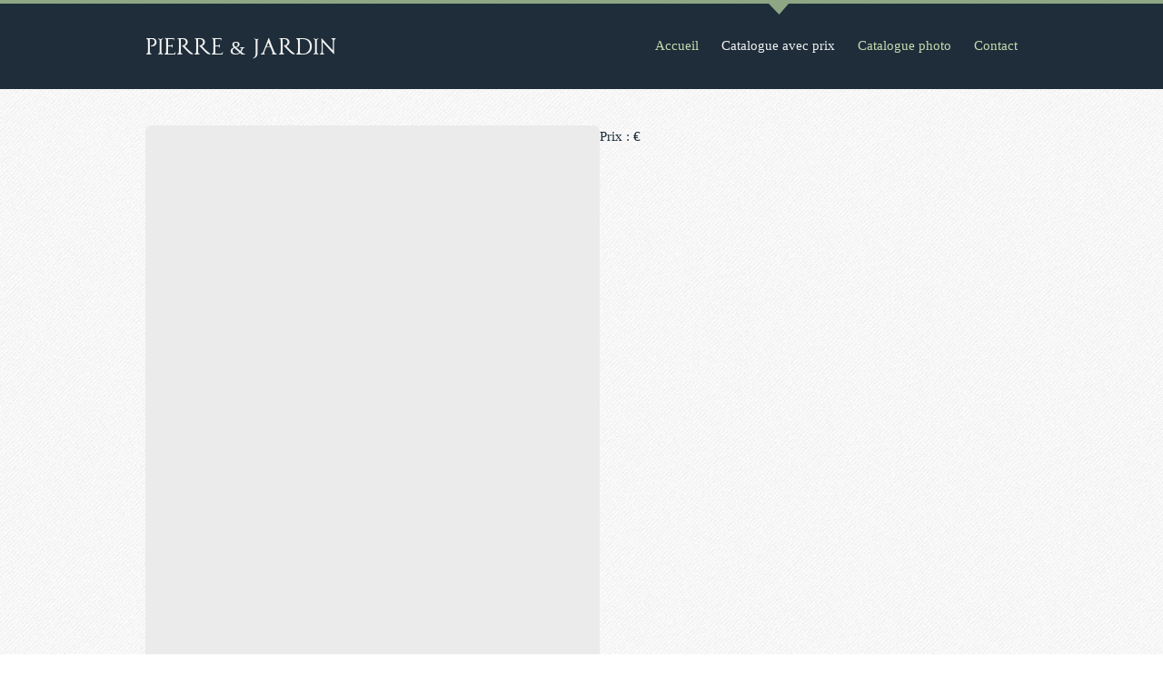

--- FILE ---
content_type: text/html; charset=UTF-8
request_url: https://www.ferronnerie-pierre-jardin.be/produits/51
body_size: 3314
content:
<!DOCTYPE html>
<!--[if lt IE 7]>      <html class="no-js lt-ie9 lt-ie8 lt-ie7"> <![endif]-->
<!--[if IE 7]>         <html class="no-js lt-ie9 lt-ie8"> <![endif]-->
<!--[if IE 8]>         <html class="no-js lt-ie9"> <![endif]-->
<!--[if gt IE 8]><!--> <html class="no-js" lang='fr'> <!--<![endif]-->
    <head>
        <meta charset="utf-8">
        <meta name="viewport" content="width=device-width, initial-scale=1">

        <meta http-equiv="X-UA-Compatible" content="IE=edge,chrome=1">
        <title>Produits | Ferronnerie Pierre et Jardin | Fer forgé sur mesure à Jodoigne et Brabant Wallon</title>
        <meta name="description" content="Ferronnerie artisanale à Jodoigne : portails, pergolas, grilles et vérandas en fer forgé sur mesure. Devis gratuit, travail de qualité en Brabant Wallon.">
        <meta name="keywords" content="ferronnerie, fer forgé, tonnelle, kiosque, pergola, pergola provençale, treille, arcade, arche, tuteur, grille, portail, jardin, pont de jardin, rose, rosier, plante grimpante, construction en fer forgé, balustrade, garde corps, châssis, fenêtre, escalier, lit, rampe, structure métallique, ">
        
        <link rel="stylesheet" href="https://www.ferronnerie-pierre-jardin.be/static/front/css/normalize.min.css">
        <link rel="stylesheet" href="https://www.ferronnerie-pierre-jardin.be/static/front/css/main.css">
        <link href='//fonts.googleapis.com/css?family=Ubuntu:300,500,700' rel='stylesheet' type='text/css'>
        
        <link rel="shortcut icon" href="https://www.ferronnerie-pierre-jardin.be/favicon.ico" type="image/x-icon"/>
        <link rel="apple-touch-icon" href="https://www.ferronnerie-pierre-jardin.be/apple-touch-icon.png"/>
        <link rel="stylesheet" href="https://www.ferronnerie-pierre-jardin.be/static/front/css/font-awesome.min.css">
        <!-- fancyBox -->
        <link rel="stylesheet" href="https://www.ferronnerie-pierre-jardin.be/static/front/js/fancybox/jquery.fancybox.css?v=2.1.4" type="text/css" media="screen" />
        <link rel="stylesheet" href="https://www.ferronnerie-pierre-jardin.be/static/front/js/fancybox/helpers/jquery.fancybox-buttons.css?v=1.0.5" type="text/css" media="screen" />
        <link rel="stylesheet" href="https://www.ferronnerie-pierre-jardin.be/static/front/js/fancybox/helpers/jquery.fancybox-thumbs.css?v=1.0.7" type="text/css" media="screen" />

        <meta property="og:title" content="Produits | Ferronnerie Pierre et Jardin | Fer forgé sur mesure à Jodoigne et Brabant Wallon" />
        <meta property="og:description" content="Ferronnerie artisanale à Jodoigne : portails, pergolas, grilles et vérandas en fer forgé sur mesure. Devis gratuit, travail de qualité en Brabant Wallon." />
        <meta property="og:type" content="website" />
        <meta property="og:url" content="https://www.ferronnerie-pierre-jardin.be/produits/51" />
        <meta property="og:image" content="https://www.ferronnerie-pierre-jardin.be/static/front/images/og-image.jpg" />
        <link rel="canonical" href="https://www.ferronnerie-pierre-jardin.be/produits/51" />
        <meta name="robots" content="index, follow" />

        <meta name="twitter:card" content="summary_large_image" />
        <meta name="twitter:title" content="Produits | Ferronnerie Pierre et Jardin | Fer forgé sur mesure à Jodoigne et Brabant Wallon" />
        <meta name="twitter:description" content="Ferronnerie artisanale à Jodoigne : portails, pergolas, grilles et vérandas en fer forgé sur mesure. Devis gratuit, travail de qualité en Brabant Wallon." />
        <meta name="twitter:image" content="https://www.ferronnerie-pierre-jardin.be/static/front/images/twitter-image.jpg" />
        <link rel="preconnect" href="https://fonts.googleapis.com" crossorigin />
        <link rel="preconnect" href="https://fonts.gstatic.com" crossorigin />

        <script type="application/ld+json">
        {
        "@context": "https://schema.org",
        "@type": "LocalBusiness",
        "name": "Ferronnerie Pierre et Jardin",
        "image": "https://www.ferronnerie-pierre-jardin.be/static/front/images/logo.png",
        "telephone": "+32-123-456-789",
        "address": {
            "@type": "PostalAddress",
            "streetAddress": "Adresse rue XYZ",
            "addressLocality": "Jodoigne",
            "postalCode": "1234",
            "addressCountry": "BE"
        },
        "url": "https://www.ferronnerie-pierre-jardin.be",
        "sameAs": [
            "https://www.facebook.com/tonpage",
            "https://www.instagram.com/toncompte",
            "https://www.linkedin.com/company/tonentreprise"
        ]
        }
        </script>


        <!-- Webfonts -->
        <link href='//fonts.googleapis.com/css?family=Open+Sans:100,300,400,600,700' rel='stylesheet' type='text/css'>
        <!-- timeliner -->
        <link rel="stylesheet" href="https://www.ferronnerie-pierre-jardin.be/static/front/css/timelinr.css" media="screen" />
        <!--[if IE 7]>
        <link rel="stylesheet" href="https://www.ferronnerie-pierre-jardin.be/static/front/css/font-awesome-ie7.min.css">
        <![endif]-->
        <!--[if lt IE 9]>
            <script src="//html5shiv.googlecode.com/svn/trunk/html5.js"></script>
            <script>window.html5 || document.write('<script src="https://www.ferronnerie-pierre-jardin.be/static/front/js/vendor/html5shiv.js"><\/script>')</script>
        <![endif]-->
        <!--[if lt IE 9]>
            <script src="//ie7-js.googlecode.com/svn/version/2.1(beta4)/IE9.js"></script>
        <![endif]-->
        <!--[if !IE 7]>
            <style type="text/css">
                #wrap {display:table;height:100%}
            </style>
        <![endif]-->
        <script src="//ajax.googleapis.com/ajax/libs/jquery/1.8.2/jquery.min.js"></script>
        <script type="text/javascript">
		
		  var _gaq = _gaq || [];
		  _gaq.push(['_setAccount', 'UA-34026905-20']);
		  _gaq.push(['_trackPageview']);
		
		  (function() {
			var ga = document.createElement('script'); ga.type = 'text/javascript'; ga.async = true;
			ga.src = ('https:' == document.location.protocol ? 'https://ssl' : 'http://www') + '.google-analytics.com/ga.js';
			var s = document.getElementsByTagName('script')[0]; s.parentNode.insertBefore(ga, s);
		  })();
		
		</script>
    </head>
<body>
<div id="wrap">

    <div id="panel__header__sk" style="left:100%">
        <a href="https://www.ferronnerie-pierre-jardin.be/">Accueil</a>
        <a href="https://www.ferronnerie-pierre-jardin.be/produits">Catalogue avec prix</a>
        <!-- <a href="https://www.ferronnerie-pierre-jardin.be/devis">Demande de prix</a> -->
        <a href="https://www.ferronnerie-pierre-jardin.be/galerie">Catalogue photo</a>
        <!-- <a href="https://www.ferronnerie-pierre-jardin.be/partenaires">Partenaires</a> -->
        <a href="https://www.ferronnerie-pierre-jardin.be/contactez-nous">Contact</a>
    </div>

    <div class="header-phone__sk">
        <a href="https://www.ferronnerie-pierre-jardin.be/"><h1>Pierre & Jardin</h1></a>
        <div class="right-menu">
            <!-- <div id="cart">
                <a href="https://www.ferronnerie-pierre-jardin.be/clients/login">
                    <svg xmlns="http://www.w3.org/2000/svg" height="24px" viewBox="0 -960 960 960" width="24px" fill="#FFF"><path d="M234-276q51-39 114-61.5T480-360q69 0 132 22.5T726-276q35-41 54.5-93T800-480q0-133-93.5-226.5T480-800q-133 0-226.5 93.5T160-480q0 59 19.5 111t54.5 93Zm246-164q-59 0-99.5-40.5T340-580q0-59 40.5-99.5T480-720q59 0 99.5 40.5T620-580q0 59-40.5 99.5T480-440Zm0 360q-83 0-156-31.5T197-197q-54-54-85.5-127T80-480q0-83 31.5-156T197-763q54-54 127-85.5T480-880q83 0 156 31.5T763-763q54 54 85.5 127T880-480q0 83-31.5 156T763-197q-54 54-127 85.5T480-80Zm0-80q53 0 100-15.5t86-44.5q-39-29-86-44.5T480-280q-53 0-100 15.5T294-220q39 29 86 44.5T480-160Zm0-360q26 0 43-17t17-43q0-26-17-43t-43-17q-26 0-43 17t-17 43q0 26 17 43t43 17Zm0-60Zm0 360Z"/></svg>
                </a>
                                <a class="btns-con-reg" href="https://www.ferronnerie-pierre-jardin.be/clients/login">Connexion</a> - 
                <a class="btns-con-reg" href="https://www.ferronnerie-pierre-jardin.be/clients/add">Inscription</a>
                            
            </div> -->
            <button class="btn-bar__sk" onclick="toggleBurgerNav(panel__header__sk)" aria-label="Ouvrir le menu de navigation">
                <svg xmlns="http://www.w3.org/2000/svg" height="24px" viewBox="0 -960 960 960" width="24px" fill="#c8d9b0"><path d="M120-240v-80h720v80H120Zm0-200v-80h720v80H120Zm0-200v-80h720v80H120Z"/></svg>
            </button>
        </div>
    </div>

    <script>
        function toggleBurgerNav(item){
            if (item.style.left === '100%'){
                item.style.left = '0%'
            } else {
                item.style.left = '100%'
            }
        }
    </script>

    <header class="header">
        <div class="container">
            <a href="https://www.ferronnerie-pierre-jardin.be/"><h1>Pierre & Jardin</h1></a>
                <nav role="navigation">
                    <ul><li class=""><a href="https://www.ferronnerie-pierre-jardin.be/">Accueil</a><li class=" is-selected"><a href="https://www.ferronnerie-pierre-jardin.be/produits">Catalogue avec prix</a><li class=""><a href="https://www.ferronnerie-pierre-jardin.be/galerie">Catalogue photo</a><li class=" last"><a href="https://www.ferronnerie-pierre-jardin.be/contactez-nous">Contact</a></ul>                </nav>
                <!-- <div id="cart">
                    <i class="icon-user"></i> 
                                        <a href="https://www.ferronnerie-pierre-jardin.be/clients/login">Connexion</a> - 
                    <a href="https://www.ferronnerie-pierre-jardin.be/clients/add">Inscription</a>
                                    
                </div> -->
            </div> <!-- end .container-->
    </header> <!-- end header-->
    
        
    <div class="content" id="main">
        <div class="container">
            <section class="stock edited_skdvv">
    <div class="items-wrapper__skydev">
        <a href="https://www.ferronnerie-pierre-jardin.be/static/front/upload/default.jpg" class="fancybox"><img src="https://www.ferronnerie-pierre-jardin.be/static/front/upload/default.jpg" alt="Arcade double"></a>
        <div class="second_wrapper_skydev">
            <h2></h2>
            <p class="description "></p>
            <ul>
                <li><h3>Prix :  €</h3></li>
            </ul>
            <p>&nbsp;</p>
        </div>
    </div>
    <a href="https://www.ferronnerie-pierre-jardin.be/produits" class="bouton"><i class="icon-chevron-left"></i>&nbsp;Retour à la liste</a>
</section> <!-- end .stock-->            <div class="clearfix"></div>
        </div> <!-- end .container-->
    </div> <!-- end .content -->
    
</div>
         
<footer>
    <div class="container">
         <nav>
            <ul><li class=" last"><a href="https://www.ferronnerie-pierre-jardin.be/contactez-nous">Contact</a></ul>         </nav> <!-- end footer-navigation-->
         <p>Copyright 2026 © Ferronnerie Pierre et Jardin | Fer forgé sur mesure à Jodoigne et Brabant Wallon</p>
         <a href="https://skydev.be" class="serial-kreative" target="_blank" title="Création Sites Internet">SkyDev</a>
    </div> <!-- end .container-->
</footer> <!-- end footer-->
        
        <script>window.jQuery || document.write('<script src="https://www.ferronnerie-pierre-jardin.be/static/front/js/vendor/jquery-1.8.2.min.js"><\/script>')</script>
        <script type="text/javascript" src="https://www.ferronnerie-pierre-jardin.be/static/front/js/jquery.cycle.lite.js"></script>
      
        <!-- fancyBox -->
        <script type="text/javascript" src="https://www.ferronnerie-pierre-jardin.be/static/front/js/fancybox/jquery.fancybox.pack.js?v=2.1.4"></script>
        <!-- fancyBox helpers -->
        <script type="text/javascript" src="https://www.ferronnerie-pierre-jardin.be/static/front/js/fancybox/helpers/jquery.fancybox-buttons.js?v=1.0.5"></script>
        <script type="text/javascript" src="https://www.ferronnerie-pierre-jardin.be/static/front/js/fancybox/helpers/jquery.fancybox-media.js?v=1.0.5"></script>
        <script type="text/javascript" src="https://www.ferronnerie-pierre-jardin.be/static/front/js/fancybox/helpers/jquery.fancybox-thumbs.js?v=1.0.7"></script>
        
        <script type="text/javascript" src="https://www.ferronnerie-pierre-jardin.be/static/front/js/jquery.validate.js"></script>
		<script type="text/javascript" src="https://www.ferronnerie-pierre-jardin.be/static/front/js/main.js"></script>
        
    </body>
</html>


--- FILE ---
content_type: text/css
request_url: https://www.ferronnerie-pierre-jardin.be/static/front/css/main.css
body_size: 6354
content:

@import url('https://fonts.googleapis.com/css2?family=Merriweather:ital,wght@0,300;0,400;0,700;0,900;1,300;1,400;1,700;1,900&family=Poppins:ital,wght@0,100;0,200;0,300;0,400;0,500;0,600;0,700;0,800;0,900;1,100;1,200;1,300;1,400;1,500;1,600;1,700;1,800;1,900&display=swap');
html,
button,
input,
select,
textarea {
    color: #222;
}
body {
    font-size: 1em;
    line-height: 1.4;
    overflow-y: scroll;

}
::-moz-selection {
    background: #b3d4fc;
    text-shadow: none;
}
::selection {
    background: #b3d4fc;
    text-shadow: none;
}
hr {
    display: block;
    height: 1px;
    border: 0;
    border-top: 1px solid #ccc;
    margin: 1em 0;
    padding: 0;
}
img {
    vertical-align: middle;
}
fieldset {
    border: 0;
    margin: 0;
    padding: 0;
}
textarea {
    resize: vertical;
}
.chromeframe {
    margin: 0.2em 0;
    background: #ccc;
    color: #000;
    padding: 0.2em 0;
}
/* ==========================================================================
   Author's custom styles
   ========================================================================== */
/* --- COLORS & TYPOS --- */
/* vert clair (navigation) : #c8d9b0
   blanc cassé (navigation survol) : #f2f2f2
   bleu foncé (textes) : #1e2d38
   bleu foncé (bouton) : #314a59
   vert (prix + footer) : #8fa685
   gris (copyright) : #48555d
   gris (souligné) : #d3d3d3 */
@font-face {
    font-family: 'capitalistypoasisregular';
    src: url('../font/CapitalisTypOasis/capitalistypoasis-webfont.eot');
    src: url('../font/CapitalisTypOasis/capitalistypoasis-webfont.eot?#iefix') format('embedded-opentype'),
         url('../font/CapitalisTypOasis/capitalistypoasis-webfont.woff') format('woff'),
         url('../font/CapitalisTypOasis/capitalistypoasis-webfont.ttf') format('truetype'),
         url('../font/CapitalisTypOasis/capitalistypoasis-webfont.svg#capitalistypoasisregular') format('svg');
    font-weight: normal;
    font-style: normal;
}
body {
    font-family: 'Montserrat', 'sans-serif';
    font-weight:300;
    font-size: 15px;
    color: #1e2d38;
    text-align: justify;
    line-height: 22px;
    background: url(../img/bg-content.png);
}
header a {
    color: #c8d9b0;
    font-weight: 300;
    font-size: 15px;
    padding-top: 35px;
}
header a:hover {
    color: #f2f2f2;
}
.bouton {
    background:#d3d3d3;
    padding:8px 10px 8px 10px;
    border-radius: 5px;
    -moz-border-radius: 5px;
    -webkit-border-radius: 5px;
    color: #314a59;
    font-weight: 500;
	margin-right:10px;
	font-size:12px;
	text-decoration:none;
}
.bouton.big {
    color: #FFF;
    background:#314a59 url(../img/fleche-bouton.png) no-repeat;
}
.bouton.float-right {
	margin-right:0;
	float:right;
}
footer {
    color: #48555d;
    background: #1e2d38;
}
footer a {
    color: #8fa685;
    font-size: 15px;
}
footer .is-selected a {
    font-weight:700;
}
h1,
h2 {
    font-family: 'capitalistypoasisregular';
    font-weight: lighter;
    text-transform: uppercase;
    text-align: left;
}
h1 {
    color: #f2f2f2;
    font-size: 22px;
}
h2 {
    font-size: 18px;
}
h3 {
    font-weight: lighter;
    font-weight: 500;
    font-size: 15px;
}
/* ___ GLOBAL ___ */
* {
    -moz-box-sizing: border-box;
    -o-box-sizing: border-box;
    -webkit-box-sizing: border-box;
    box-sizing: border-box;
}
ul,
h1,
h2,
h3,
p,
img {
    margin:0;
    padding:0;
}
li {
  list-style: none;
}
a {
  text-decoration: none;
}
img {
    border: none;
}
.container {
    width:960px;
    margin:0 auto;
    padding: 0;
    overflow: hidden;
}
.small {
	font-size:12px;
	line-height:16px;
    padding: 0 12px;
}

/* ___ HEADER ___ */

header {
    border-top: 4px solid #8fa685;
    background:url(../img/bg-header.png) repeat-x;
    position:relative;
}
header .container {
    position:relative;
    height: 94px;
}
header h1 {
    display:block;
    position: absolute;
    left: 0;
    top: 38px;
}
header nav {
    position: absolute;
    top: 0;
    right:0;
}
header nav li{
    float: left;
}
header nav li a {
    margin-left: 25px;
    display: block;
    text-align: center;
}
header .is-selected a {
    color: #f2f2f2;
    background:url(../img/curseur-header.png) no-repeat;
    background-position: top center;
}
header #cart {
	position:absolute;
	top:1px;
	right:0;
	color:#FFF;
	font-size:11px;
}
header #cart a {
	color:#FFF;
	font-size:11px;
	border-bottom:1px solid #333;
}
header #cart a:hover {
	border-bottom:1px solid #FFF;
}
/* ___ SLIDER ___ */
#slider {
    overflow:hidden;
    height:350px;
    width:100%;
    z-index: -20;
    top:-100px;
	margin-bottom:-100px;
}
#slider.homepage {
    height:450px;
}
#slider img {
    height:100%;
    height:auto;
}
.content {
    overflow: hidden;
    position: relative;
}
/* ___ CONTENT ___ */
/*  ------> ACCUEIL */
.content .container {
    position:relative;
}
.content h2 {
    padding-bottom: 5px;
    border-bottom: 1px solid #d3d3d3;
    margin-bottom: 40px;
}
.content .main-content {
    position:relative;
    width: 400px;
    padding: 0 10px 10px 0;
	margin-right:20px;
    float: left;
}
.content .main-content p {
    margin-bottom: 10px;
    text-align: left;
}
.content .main-content p:last-of-type {
    padding-bottom: 30px;
}
.content .galerie {
    position: relative;
    padding: 0;
    right:0;
    width:auto;
    float: left;
}
.content .galerie.fullwidth {
    width: 100%;
}
.content .galerie ul {
    overflow: hidden;
}
.content .galerie ul li {
    float:left;
    margin-right: 112px;
    margin-bottom: 60px;
	height:190px;
	overflow:hidden;
}
.content .galerie.home {
	float:right;
	width:520px;
    display: flex;
    flex-direction: column;
    gap: 75px;
    justify-content: center;
    align-items: center;
}

.content .galerie.home ul {
    display: flex;
    flex-direction: row;
    justify-content: center;
    align-items: stretch;
    flex-wrap: wrap;
}

.content .galerie.home ul li {
    width: calc(50% - 20px);
    display: flex;
    height: auto;
    flex-direction: column;
    background-color: white;
    gap: 7px;
    margin: 10px;
    border-radius: 7px;
    overflow: hidden;
    transition: .3s;
}

.content .galerie.home ul li:hover {
    transform: rotate(2.3deg) scale(1.01) translate(-1px, 1px);
}

.content .realisations ul li .prix,
.content .galerie ul li .prix {
    font-weight: 500;
    color: #484b46;
}

.content .galerie ul li a h3 {
    color: #1e2d38;
}
.content .galerie ul li a h3:hover {
    color: #8fa685;
}
.content .galerie ul li img {
    padding: 0;
    width: 100%;
    max-height: 160px;
    height: 160px;
    object-fit: cover;
}
.gallery-categories {
    overflow: hidden;
}
.gallery-categories .gallery {
    float: left;
    margin: 10px 104px 30px 0px;
    -webkit-transition: opacity 0.3s ease-out;  /* Chrome 1-25, Safari 3.2+ */
    -moz-transition: opacity 0.3s ease-out;  /* Firefox 4-15 */
    -o-transition: opacity 0.3s ease-out;  /* Opera 10.50–12.00 */
    transition: opacity 0.3s ease-out;  /* Chrome 26, Firefox 16+, IE 10+, Opera 12.10+ */
}
.gallery-categories .gallery:nth-child(2n) {
    margin-right: 0;
}

/* .gallery-categories .gallery img {
	border:4px solid #ebebeb;
} */
.gallery-categories h3 {
    text-align: center;
    padding-top: 20px;
    font-size: 22px;
}
.gallery-categories h3 a,
.gallery-categories h3 a:visited {
    color: #48555d
}

.gallery-categories h3 a { 
    text-transform: capitalize;
}
/*  ------> PIECES SUR DEVIS */
.content .sidebar {
    position:relative;
    width: 28%;
    padding: 0;
	margin-right:20px;
    float: left;
}
.content .formulaire {
    position: relative;
    padding: 0;
    right:0;
    width:69%;
    float: right;
}
.formulaire a {
	color: #1e2d38;
}
.formulaire ul {
	margin-bottom:20px;
}
/* .formulaire li {
    overflow: hidden;
} */




form  label {
    width: 25%;
    float:left;
    margin: 5px 0;
    height: 40px;
    line-height: 40px;
}
form  input,
form  textarea,
form  select {
    width: 75%;
    height: 40px;
    line-height: 40px;
    padding: 0 0 0 20px;
    border: 1px solid #d3d3d3;
    margin: 5px 0;
    font-family: 'Montserrat', 'sans-serif';
    font-weight:300;
    font-size: 15px;
    color: #1e2d38;
    text-align: justify;
}
form input[type=checkbox], form input[type=radio] {
	height:auto;
	line-height:auto;	
}
form input[type=radio] {
	width:auto;
}
form textarea {
    height: 120px;
	line-height:20px !important;
	padding:14px 20px;
}
form select {
	width:auto;
}
form  #msg-devis {
    height: 120px;
    margin-top: 21px;
}
form  input:focus,
form  textarea:focus {
    background: #fff;
    border: none;
    outline: #8fa685;
    outline-offset: 0;
    outline-width: 0;
    color: #374232;
}

/* form button {
    display: block;
    width: auto;
    background: #8fa685;
    border:none;
    margin: 10px 0 0 0;
    text-transform: uppercase;
    color: #f2f2f2;
    float:left;
	padding:8px 16px;
    transition: .3s;
} */

form button {
    background-color: #74ad5c; /* Vert plus moderne */
    color: white; 
    font-size: 14px;
    font-weight: bold;
    padding: 10px 24px;
    border: none;
    border-radius: 8px;
    cursor: pointer;
    transition: .3s;
    box-shadow: 0 4px 6px rgba(0, 0, 0, 0.1);
}

form button:hover {
    background: #1e2d38;
    transform: translateY(-3px);
}

/*  ------> ARTICLES EN STOCK */
.content .stock {
    position: relative;
    right:0;
    width:100%;
    float: none;
    display: flex;
    flex-direction: column;
    gap: 15px;
    justify-content: flex-start;
    align-items: flex-start;
}

.content .stock.edited_skdvv .second_wrapper_skydev h2,
.content .stock.edited_skdvv .second_wrapper_skydev p {
    margin: 0;
    padding: 0;
}

.content .stock img {
    max-width: 500px;
    object-fit: cover;
    max-height: 600px;
    width: 500px;
    height: 600px;
    object-fit: cover;
    border-radius: 7px;
}
.content .stock p {
    margin-top:20px;
    margin-bottom:20px;;
}

/* -------> COMMANDES */

.items-wrapper__skydev {
    display: flex;
    flex-direction: row;
    gap: 25px;
}

.second_wrapper_skydev {
    display: flex;
    flex-direction: column;
    justify-content: flex-start;
    align-items: flex-start;
    gap: 10px;
}

.second_wrapper_skydev p:nth-child(2) {
    font-size: 1.3rem;
    font-weight: 500;
}

.sidebar ul li {
    height: 40px;
    line-height: 40px;
    border-bottom: 1px solid #d3d3d3;
    margin: 0;
    padding-left:10px;
}
.sidebar ul li a {
    color: #1e2d38;
}
.sidebar ul .is-selected {
   font-weight:700;
}
.sidebar ul .is-selected {
   background:#CCC;
   color:#FFF;
   border-bottom: none;
}
/* cart */
.cart li {
	border-bottom:1px solid #CCC;
	position:relative;
	height:50px;
	line-height:50px;
	margin:0;
	padding:0;
}
.cart li img {
	margin-top:-4px;
	margin-right:10px;
}
.cart li a {
	color: #1e2d38;
}
.cart li a.more {
	font-size:12px;
	line-height:auto;
}
.cart li.head, .resume li.head {
	font-size:12px;
	color:#999;
	height:30px;
	line-height:30px;
}
.cart li .qtty, .cart li .price, .cart li .subtotal, .cart li .total {
	position:absolute;
	top:0;
}
.cart li .qtty {
	left:60%;
}
.cart li .price {
	left:74%;
}
.cart li .subtotal {
	right:0;
	font-weight:700;
}
.cart li.foot, .cart li.subfoot {
	border-bottom:none;
	border-top:1px solid #CCC;
	height:40px;
	line-height:40px;
}
.cart li.foot .total, .cart li.subfoot .total {
	right:0;
	font-size:18px;
	width:200px;
}
.cart li .total span {
	float:right;
	font-weight:700;
}
.cart li.subfoot .total {
	font-size:14px;
}

/* login */
.login-50 {
	width:45%;
	float:left;	
}
.login-50.register {
	float:right;	
}
.login-50 p {
	margin:10px 0;
}
.login-50 a {
	color: #1e2d38;	
}
.login-50 input {
	width:100%;
	float:left;	
}
.login-50 button {
	width:auto;
	margin:10px 0 0 0;
}

/* resume */
.resume li {
	border-bottom:1px solid #CCC;
	position:relative;
	height:30px;
	line-height:30px;
	margin:0;
	padding:0;
	font-size:13px;
	position:relative;
}
.resume li span {
	position:absolute;
	left:200px;
	float:right;
	font-weight:700;
}

/* orders */
.orders li {
	border-bottom:1px solid #CCC;
	position:relative;
	height:50px;
	line-height:50px;
	margin:0;
	padding:0;
	font-size:13px;
}
.orders li a {
	color: #1e2d38;
}
.orders li.head {
	font-size:12px;
	color:#999;
	height:30px;
	line-height:30px;
}
.orders li .qtty, .orders li .total, .orders li .payment, .orders li .status, .orders li .actions {
	position:absolute;
	top:0;
}
.orders li .qtty {
	left:35%;
}
.orders li .total {
	left:50%;
}
.orders li .payment {
	left:62%;
}
.orders li .status {
	left:75%;
}
.orders li .actions {
	right:0;
}

/* payment */
.paybox {
	background:#FFF;
	padding:5px 20px;
	border:1px solid #ebebeb;
}
.paybox p {
	margin:15px 0;
}
ul.pay-methods {
	list-style-type:none;
}
ul.pay-methods li {
	margin-bottom:20px;
}
ul.pay-methods li img {
	margin-right:15px;
}
ul.pay-methods li span.pay-description {
	font-size:12px;
	line-height:auto;
}


/*  ------> REALISATIONS */
.content .realisations {
    position: relative;
}
.content .realisations ul li {
    margin: 15px;
    width: calc(50% - 30px);
    height: 270px;
    transition: .3s;
}

.wrapper_sk_flex {
    display: flex;
    flex-direction: column;
    gap: 75px;
    justify-content: center;
    align-items: center;
}

.content .realisations ul li h3 {
    padding: 20px;
    position: absolute;
    bottom: -100%;
    background-color: #1e2d39;
    left: 0;
    width: 100%;
    text-align: left;
    color: white;
    transition: .3s;
}

.content .realisations ul li:hover h3 {
    bottom: 0;
}

.content .realisations ul li a {
    color: #1e2d38;
    height: 100%;
    justify-content: center;
    align-items: center;
    text-align: center;
    display: flex;
    flex-direction: column;
    gap: 10px;
    background: white;
    border-radius: 4px;
    overflow: hidden;
    position: relative;
    box-shadow: 5px 5px 10px #80808091;
    transition: .3s;
}

.content .realisations ul li:hover img {
    scale: 1.05;
} 
.content .realisations ul li img {
    height: 100%;
    object-fit: cover;
    width: 100%;
    transition: .3s;
}
.content .realisations ul li a:hover {
    color: #8fa685;
}
/*  ------> CONTACT */
address {
    font-style: normal;
    margin-bottom: 20px;
    padding: 0 12px;
}
address a {
    color: #1e2d38;
}
address a:hover {
    color:#8fa685;
}

/* ___ FOOTER ___ */
footer {
    position:relative;
    margin-top: 50px;
    border-top: 10px solid #8fa685;
}
footer .container {
    position:relative;
    height: 88px;
    overflow: visible;
}
footer nav {
    position: absolute;
    top: 0;
    padding-bottom:3px;
    left:10px;
    width:90%;
    border-bottom: 1px dotted #48555d;
}
footer nav li{
    float: left;
}
footer nav li a {
    margin-right: 30px;
    display: block;
    text-align: center;
    padding-top:45px;
    margin-top:-22px;
}
footer .is-selected a {
    background:url(../img/curseur-footer.png) no-repeat;
    background-position: top center;
}
footer p {
    position:absolute;
    left:10px;
    top: 50px;
    font-size: 12px;
    color: #fff;
}
footer .serial-kreative {
    position:absolute;
    top:22px;
    right:10px;
    background-position: center;
    background:url("https://skydev.be/assets/imgs/icon.webp");
    height: 52px;
    width:52px;
    overflow:hidden;
    text-indent: -10000px;
    background-size: cover;
}

.link {
	color:#c8d9b0;
}
/* ==========================================================================
   Media Queries
   ========================================================================== */
/* @media only screen and (min-width: 35em) {
} */
@media print,
       (-o-min-device-pixel-ratio: 5/4),
       (-webkit-min-device-pixel-ratio: 1.25),
       (min-resolution: 120dpi) {
}
/* ==========================================================================
   Helper classes
   ========================================================================== */
.ir {
    background-color: transparent;
    border: 0;
    overflow: hidden;
    text-indent: -9999px;
}
.ir:before {
    content: "";
    display: block;
    width: 0;
    height: 150%;
}
.hidden {
    display: none !important;
    visibility: hidden;
}
.visuallyhidden {
    border: 0;
    clip: rect(0 0 0 0);
    height: 1px;
    margin: -1px;
    overflow: hidden;
    padding: 0;
    position: absolute;
    width: 1px;
}
.visuallyhidden.focusable:active,
.visuallyhidden.focusable:focus {
    clip: auto;
    height: auto;
    margin: 0;
    overflow: visible;
    position: static;
    width: auto;
}
.invisible {
    visibility: hidden;
}
.clearfix:before,
.clearfix:after {
    content: " ";
    display: table;
}
.clearfix:after {
    clear: both;
}
.clearfix {
    zoom: 1;
}
.spacer {
    height: 25px;
    overflow: hidden;
}
/* ==========================================================================
   Print styles
   ========================================================================== */
@media print {
    * {
        background: transparent !important;
        color: #000 !important; /* Black prints faster: h5bp.com/s */
        box-shadow: none !important;
        text-shadow: none !important;
    }
    a,
    a:visited {
        text-decoration: underline;
    }
    a[href]:after {
        content: " (" attr(href) ")";
    }
    abbr[title]:after {
        content: " (" attr(title) ")";
    }
    /*
     * Don't show links for images, or javascript/internal links
     */
    .ir a:after,
    a[href^="javascript:"]:after,
    a[href^="#"]:after {
        content: "";
    }
    pre,
    blockquote {
        border: 1px solid #999;
        page-break-inside: avoid;
    }
    thead {
        display: table-header-group; /* h5bp.com/t */
    }
    tr,
    img {
        page-break-inside: avoid;
    }
    img {
        max-width: 100% !important;
    }
    @page {
        margin: 0.5cm;
    }
    p,
    h2,
    h3 {
        orphans: 3;
        widows: 3;
    }
    h2,
    h3 {
        page-break-after: avoid;
    }
}
/* STICKY FOOTER */
html, body {height: 100%;}
#wrap {min-height: 100%;}
 
#main {
    margin-top:40px;
	overflow:auto;
    padding-bottom: 150px;
}  /* must be same height as the footer */
 
footer {
    position: relative;
    margin-top: -100px; /* negative value of footer height */
    height: 100px;
    clear:both;}
 
/*Opera Fix*/
body:before {
    content:"";
    height:100%;
    float:left;
    width:0;
    margin-top:-32767px;/
}

.error, .warning, .success {
	padding: 4px 8px;
	margin: 10px 0;
	border: solid 1px;
	font-size:13px;
	display:block;
}
.error {
	border-color: #DF8F8F;
	background: #FFD7D7;
}
.warning {
	border-color: #E6DB55;
	background: #FFFBCC;
}
.success {
	border-color: #ACDBAD;
	background: #ECFAE3;
}


/* START SKYDEV */


.wrapper_sk_form {
    display: flex;
    flex-direction: column;
    justify-content: center;
    align-items: center;
    gap: 70px;
}

.wrapper_sk_form .edited_sk {
    display: flex;
    flex-direction: column;
    gap: 35px;
    justify-content: center;
    align-items: center;
}

.wrapper_sk_form .edited_sk .title,
.title_sk {
    display: flex;
    flex-direction: column;
    gap: 20px;
    justify-content: center;
    align-items: center;
    text-align: center;
}

.wrapper_sk_form .edited_sk .title h2,
.title_sk h2 {
    padding-bottom: 0;
    border-bottom: none;
    margin-bottom: 0px;
    font-size: 1.5rem;
    text-align: center;
}

.wrapper_sk_form .edited_sk .title .subtitle p,
.title_sk .subtitle p {
    color: #74ad5c;
    font-size: 14px;
    font-weight: bold;
}

.wrapper_sk_form .edited_sk .title .description p,
.title_sk .description p {
    color: grey;
    font-size: .9REM;
    font-weight: 400;
}

.wrapper_sk_form .formulaire.edited_sk form {
    display: flex;
    justify-content: center;
}

.wrapper_sk_form .formulaire.edited_sk form ul {
    display: flex;
    flex-direction: column;
    width: 90%;
    justify-content: center;
    align-items: center;
    gap: 11px;
}

.wrapper_sk_form .formulaire.edited_sk form ul li {
    display: flex;
    flex-direction: column;
    justify-content: flex-start;
    align-items: flex-start;

    width: 100%;
}

.wrapper_sk_form .formulaire.edited_sk form {
    width: 100%;
}

.wrapper_sk_form .formulaire.edited_sk form ul li label {
    font-weight: 600;
    font-size: 14px;
    color: black;
    width: auto;
    float: none;
    margin: 0;
    height: auto;
    line-height: 20px;
}

.wrapper_sk_form .formulaire.edited_sk form input, 
.wrapper_sk_form .formulaire.edited_sk form textarea, 
.wrapper_sk_form .formulaire.edited_sk form select {
    width: 100%;
    border-radius: 7px;
}

.wrapper_sk_form .formulaire.edited_sk form input:focus, 
.wrapper_sk_form .formulaire.edited_sk form textarea:focus, 
.wrapper_sk_form .formulaire.edited_sk form select:focus {
    border: 1px solid rgb(62, 153, 62);
}

.wrapper_sk_form .formulaire.edited_sk form button {
    width: 100%;
    background-color: #8fa685;
    color: white;
    font-size: 14px;
    font-weight: bold;
    padding: 11px 24px;
    border: none;
    border-radius: 8px;
    cursor: pointer;
    transition: .3s;
    box-shadow: 0 4px 6px rgba(0, 0, 0, 0.1);
}

.wrapper_sk_form .sidebar.edited_sk {
    width: 100%;
    float: none;
    margin-right: 0px;
}
 
.wrapper_sk_form .sidebar.edited_sk #map_canvas {
    height: 370px;
}

.wrapper_sk_form .sidebar.edited_sk .sk_boxes_wrapper {
    display: flex;
    flex-direction: row;
    justify-content: space-between;
    align-items: center;
    width: 100%;
}

.wrapper_sk_form .sidebar.edited_sk .sk_boxes_wrapper .box {
    width: 31%;
    padding: 20px;
    display: flex;
    flex-direction: column;
    gap: 10px;
    justify-content: center;
    align-items: center;
    background: white;
    border-radius: 5px;
    height: 230px;
    border: 1px solid #8080804d;
    text-align: center;
    cursor: pointer;
    transition: .3s;
}

.wrapper_sk_form .sidebar.edited_sk .sk_boxes_wrapper .box:hover .address address a {
    transition: .3s;
}

.wrapper_sk_form .sidebar.edited_sk .sk_boxes_wrapper .box .address address {
    font-size: 14px;
    transition: .3s;
}

.wrapper_sk_form .sidebar.edited_sk .sk_boxes_wrapper .box:hover {
    background-color: #8fa685;
    transition: .3s;
}

.wrapper_sk_form .sidebar.edited_sk .sk_boxes_wrapper .box:hover .address address,
.wrapper_sk_form .sidebar.edited_sk .sk_boxes_wrapper .box:hover .address address a {
    color: #fff;
}

.wrapper_sk_form .sidebar.edited_sk .sk_boxes_wrapper .box .icon svg {
    transition: .3s;
}

.wrapper_sk_form .sidebar.edited_sk .sk_boxes_wrapper .box:hover .icon svg {
    fill: #fff;
}

.wrapper_sk_gallry {
    display: flex;
    flex-direction: column;
    gap: 75px;
    justify-content: center;
    align-items: center;
}

.wrapper_sk_gallry .gallery-categories {
    display: flex;
    flex-direction: row;
    flex-wrap: wrap;
    justify-content: center;
    align-items: center;
    overflow: visible;
}


.wrapper_sk_gallry .gallery-categories .gallery {
    float: none;
    margin: 20px 10px;
    display: flex;
    flex-direction: column;
    gap: 15px;
    width: calc(50% - 20px);
}

.wrapper_sk_gallry .gallery-categories .gallery a {
    overflow: hidden;
}

.wrapper_sk_gallry .gallery-categories .gallery img {
    width: 100%;
    object-fit: cover;
    transition: .2s;
    border-radius: 7px;
    height: 320px;
    max-height: 320px;
}

.wrapper_sk_gallry .gallery-categories .gallery .bot {
    display: flex;
    flex-direction: row;
    justify-content: space-between;
    align-items: center;
    padding: 2px 0;
}

.wrapper_sk_gallry .gallery-categories .gallery .bot h3 {
    padding: 0;
    text-align: left;
    font-size: 1.2rem;
}

.wrapper_sk_gallry .gallery-categories .gallery:hover img {
    scale: 1.07;
}

.wrapper_sk_gallry .gallery-categories .gallery .bot .icon svg,
.wrapper_sk_gallry .gallery-categories .gallery .bot h3 a {
    transition: .3s;
}

.wrapper_sk_gallry .gallery-categories .gallery:hover .bot .icon svg {
    transform: translate(3px, -3px);
    fill: #74ad5c;
    cursor: pointer;
}

.wrapper_sk_gallry .gallery-categories .gallery:hover .bot h3 a {
    color: #74ad5c;
}

.galerie.edited_skdv ul {
    display: flex;
    flex-direction: row;
    justify-content: center;
    align-items: stretch;
    flex-wrap: wrap;
}

.galerie.edited_skdv ul li {
    margin: 10px;
    width: calc(33.333% - 20px);
    float: none;
    display: flex;
    flex-direction: column;
    height: auto;
    gap: 7px;
    transition: .3s;
}

.galerie.edited_skdv ul li a {
    overflow: hidden;
}
.galerie.edited_skdv ul li:hover img {
    scale: 1.05;
}

.bottom {
    display: flex;
    flex-direction: column;
    padding: 5px;
    justify-content: center;
    text-align: center;
    gap: 7px;
}

.galerie.edited_skdv ul li img {
    padding: 0;
    background: none;
    background-size: auto;
    background-position: center;
    width: 100%;
    border-radius: 7px;
    object-fit: cover;
    transition: .3s;
    max-height: 250px;
    height: 250px;
}

.galerie.edited_skdv ul li h3,
.galerie.edited_skdv ul li .prix {
    margin: 0;
    width: 100%;
    text-align: center;
}

.bottom h3 {
    text-transform: capitalize;
}

.wrapper_sk_cata_price {
    display: flex;
    flex-direction: column;
    gap: 75px;
    justify-content: center;
    align-items: center;
}



































.header-phone__sk {
    background-color: #1E2D39;
    position: fixed;
    top: 0;
    left: 0;
    display: none;
    justify-content: space-between;
    align-items: center;
    padding: 15px 50px;
    z-index: 9999;
    width: 100%;
}

.btn-bar__sk {
    background: none;
    border: none;
}

#panel__header__sk {
    position: fixed;
    top: 0;
    left: 100%;
    width: 100%;
    border-top: 1px solid white;
    height: 100%;
    display: none;
    flex-direction: column;
    gap: 10px;
    transition: .3s;
    z-index: 5000;
    margin-top: 60px;
    padding-top: 15px;
    padding-top: 15px;
    background-color: #1E2D39;
}

#panel__header__sk a {
    padding: 10px;
    width: 100%;
    color: white;
}

.header-phone__sk a {
    color: #c8d9b0;
    font-weight: 300;
    font-size: 15px;
}

.header-phone__sk #cart {
    display: flex;
    flex-direction: row;
    justify-content: center;
    align-items: center;
    gap: 7px;
}

.header-phone__sk #cart a {
    color: #FFF;
    font-size: 15px;
    display: flex;
    justify-content: center;
    align-items: center;
}

.header-phone__sk .right-menu {
    display: flex
    ;
        flex-direction: row;
        gap: 15px;
}

.content .realisations ul.ul_realisations {
    display: flex
;
    flex-direction: row;
    flex-wrap: wrap;
    justify-content: center;
    align-items: center;
}

.cadreMap {
    height: 400px;
}

#map_canvas {
    height: 100%;
    width: 100%;
}

#map_canvas iframe {
    width: 100%;
    height: 100%;
}

@media all and (max-width: 960px){
    .container {
        width: 600px;
    }

    .header {
        max-width: 95%;
        display: none;
    }

    #panel__header__sk {
        display: flex;
    }

    .header-phone__sk {
        display: flex;
        position: absolute;
    }

    @supports (position: fixed){
        .header-phone__sk {
            display: flex;
            position: fixed;
        }
    }
    

    .content .main-content {
        width: 100%;
    }

    .content .galerie.home {
        width: 100%;
    }

    #main {
        margin-top: 80px;
    }

    .content .galerie ul {
        display: flex;
        flex-direction: row;
        flex-wrap: wrap;
    }

    .content .galerie ul li {
        margin: 15px;
        width: calc(50% - 30px);
    }

    .content .galerie ul li img {
        width: 100%;
        object-fit: cover;
    }

    .content .sidebar,
    .content .formulaire {
        width: 100%;
    }

    .content .container {
        display: flex;
        flex-direction: column;
        gap: 50px;
    }

    .gallery-categories .gallery {
        margin: 15px;
        width: calc(50% - 30px);
    }

    .gallery-categories .gallery img {
        width: 100%;
    }

    .content .realisations {
        position: relative;
        display: flex
    ;
        flex-direction: row;
        justify-content: center;
        align-items: center;
        flex-wrap: wrap;
    }
    
    .content .realisations ul li {
        margin: 15px;
    }

    .wrapper_sk_form .sidebar.edited_sk .sk_boxes_wrapper .box {
        padding: 3px;
    }

    .wrapper_sk_form .sidebar.edited_sk .sk_boxes_wrapper .box .address address {
        font-size: 11px;
    }

    .content .stock img {
        max-width: 250px;
        max-height: 300px;
    }
}

@media all and (max-width: 600px){
    .container {
        width: 95%;
    }

    .items-wrapper__skydev {
        flex-direction: column;
        gap: 50px;
        justify-content: center;
        align-items: center;
        width: 100%;
    }

    .content .galerie.home ul li {
        width: 95%;
    }

    .content .main-content p {
        text-align: center;
    }

    .wrapper_sk_gallry .gallery-categories .gallery {
        width: 95%;
    }

    .header-phone__sk a h1 {
        font-size: 1rem;
    }

    .content .main-content {
        width: 100%;
    }

    .content .galerie ul li {
        width: 100%;
    }

    .content .galerie.home ul li:nth-of-type(3n),
    .content .galerie.home ul li:nth-of-type(2n) {
        margin: 15px;
    }

    #panel__header__sk {
        margin-top: 50px;
    }

    .header-phone__sk #cart a.btns-con-reg {
        display: none;
    }

    .header-phone__sk {
        padding: 10px 20px;
    }

    .header-phone__sk .right-menu {
        gap: 0;
    }

    .formulaire li {
        display: flex;
        flex-direction: column;
        justify-content: flex-start;
        align-items: flex-start;
        gap: 5px;
    }

    .formulaire li label {
        height: 25px;
        width: 100%;
    }

    .formulaire li input,
    .formulaire li textarea {
        width: 100%;
    }

    .gallery-categories h3 {
        font-size: 16px;
    }

    .gallery-categories .gallery{
        width: 100%;
    }

    .content .realisations ul li {
        width: 100%;
        display: flex;
        justify-content: center;
    }

    .content .realisations ul li h3{
        display: none;
    }

    .content .stock {
        display: flex;
        flex-direction: column;
    }

    .content .stock img {
        margin: 0;
        width: 100%;
    }

    .content .stock p {
        margin: 0;
    }

    .wrapper_sk_form .sidebar.edited_sk .sk_boxes_wrapper {
        flex-direction: column;
        justify-content: center;
        gap: 30px;
    }

    .wrapper_sk_form .sidebar.edited_sk .sk_boxes_wrapper .box {
        width: 90%;
        height: 200px;
    }
    
    .wrapper_sk_form .sidebar.edited_sk .sk_boxes_wrapper .box {
        width: 90%;
        height: 200px;
    }

    .wrapper_sk_form .sidebar.edited_sk .sk_boxes_wrapper .box .address address {
        font-size: 13px;
    }

    .wrapper_sk_form .edited_sk .title h2 {
        text-align: center;
        font-size: 1.2rem;
    }

    footer .serial-kreative {
        top: 12px;
        right: -5px;
        height: 45px;
        width: 45px;
    }
}

--- FILE ---
content_type: text/css
request_url: https://www.ferronnerie-pierre-jardin.be/static/front/css/timelinr.css
body_size: 764
content:

.sociales {
	text-align: center;
	margin-bottom: 20px;
}

	#timeline {
		width: 800px;
		height: 210px;
		overflow: hidden;
		margin: 50px auto 0px auto;
		position: relative;
		background: url('../img/timelinr/dot.gif') left 45px repeat-x;
	}
		#dates {
			width: 800px;
			height: 60px;
			overflow: hidden;
		}
			#dates li {
				list-style: none;
				float: left;
				width: 140px;
				height: 50px;
				font-size: 16px;
				text-align: center;
				background: url('../img/timelinr/biggerdot.png') center bottom no-repeat;
			}
				#dates a {
					line-height: 24px;
					padding-bottom: 10px;
				}
				#dates .selected {
			        font-size: 36px;
				}
		
		#issues {
			width: 800px;
			height: 210px;
			overflow: hidden;
			margin:0;
			padding:0;
		}	
			#issues li {
				width: 800px;
				height: 350px;
				list-style: none;
				float: left;
			}
				#issues li.selected img {
					-webkit-transform: scale(1.1,1.1);
					-moz-transform: scale(1.1,1.1);
				    -o-transform: scale(1.1,1.1);
				    -ms-transform: scale(1.1,1.1);
				    transform: scale(1.1,1.1);
				}
				#issues li img {
					float: left;
					margin: 10px 30px 10px 50px;
					background: transparent;
					-ms-filter: "progid:DXImageTransform.Microsoft.gradient(startColorstr=#00FFFFFF,endColorstr=#00FFFFFF)"; /* IE 8 */   
					filter: progid:DXImageTransform.Microsoft.gradient(startColorstr=#00FFFFFF,endColorstr=#00FFFFFF);/* IE 6 & 7 */      
					zoom: 1;
					-webkit-transition: all 2s ease-in-out;
					-moz-transition: all 2s ease-in-out;
					-o-transition: all 2s ease-in-out;
					-ms-transition: all 2s ease-in-out; 
					transition: all 2s ease-in-out;
					-webkit-transform: scale(0.7,0.7);
					-moz-transform: scale(0.7,0.7);
				    -o-transform: scale(0.7,0.7);
				    -ms-transform: scale(0.7,0.7);
				    transform: scale(0.7,0.7);
				}
				#issues li h1 {
					color: #575757;
					font-size: 48px;
					margin: 20px 0;
				}
				#issues li p {
					margin:0;
					padding:0;
					font-size: 16px;
					text-align:center;
					margin-top:20px;
					font-weight: normal;
					line-height: 22px;
				}
		
		#grad_left,
		#grad_right {
			width: 100px;
			height: 350px;
			position: absolute;
			top: 0;
		}
			#grad_left {
		        left: 0;
		        background: url('../img/timelinr/grad_left.png') repeat-y;
			}
			#grad_right {
		        right: 0;
		        background: url('../img/timelinr/grad_right.png') repeat-y;
			}
		
		#next,
		#prev {
			position: absolute;
			top: 0;
			font-size: 70px;
			top: 170px;
			width: 22px;
			height: 38px;
			background-position: 0 0;
			background-repeat: no-repeat;
			text-indent: -9999px;
			overflow: hidden;
		}
			#next:hover,
			#prev:hover {
				background-position: 0 -76px;
			}
			#next {
				right: 0;
				background-image: url('../img/timelinr/next.png');
			}
			#prev {
				left: 0;
				background-image: url('../img/timelinr/prev.png');
			}
				#next.disabled,
				#prev.disabled {
					opacity: 0.2;
				}

--- FILE ---
content_type: application/javascript
request_url: https://www.ferronnerie-pierre-jardin.be/static/front/js/jquery.validate.js
body_size: 2681
content:
/* http://plugins.jquery.com/validate */
;(function(defaults, $, window, undefined) {

	var

		type = ['input:not([type]),input[type="color"],input[type="date"],input[type="datetime"],input[type="datetime-local"],input[type="email"],input[type="file"],input[type="hidden"],input[type="month"],input[type="number"],input[type="password"],input[type="range"],input[type="search"],input[type="tel"],input[type="text"],input[type="time"],input[type="url"],input[type="week"],textarea', 'select', 'input[type="checkbox"],input[type="radio"]'],

		// All field types
		allTypes = type.join(','),

		extend = {},

		// Method to validate each fields
		validateField = function(event, options) {

			var

				// Field status
				status = {
					pattern : true,
					conditional : true,
					required : true
				},

				// Current field
				field = $(this),

				// Current field value
				fieldValue = field.val() || '',

				// An index of extend
				fieldValidate = field.data('validate'),

				// A validation object (jQuery.fn.validateExtend)
				validation = fieldValidate !== undefined ? extend[fieldValidate] : {},

				// One index or more separated for spaces to prepare the field value
				fieldPrepare = field.data('prepare') || validation.prepare,

				// A regular expression to validate field value
				fieldPattern = (field.data('pattern') || ($.type(validation.pattern) == 'regexp' ? validation.pattern : /(?:)/)),

				// Is case sensitive? (Boolean)
				fieldIgnoreCase = field.attr('data-ignore-case') || field.data('ignoreCase') || validation.ignoreCase,

				// A field mask
				fieldMask = field.data('mask') || validation.mask,

				// A index in the conditional object containing a function to validate the field value
				fieldConditional = field.data('conditional') || validation.conditional,

				// Is required?
				fieldRequired = field.data('required'),

				// The description element id
				fieldDescribedby = field.data('describedby') || validation.describedby,

				// An index of description object
				fieldDescription = field.data('description') || validation.description,

				// Trim spaces?
				fieldTrim = field.data('trim'),

				reTrue = /^(true|)$/i,

				reFalse = /^false$/i,

				// The description object
				fieldDescription = $.isPlainObject(fieldDescription) ? fieldDescription : (options.description[fieldDescription] || {}),

				name = 'validate';

			fieldRequired = fieldRequired != '' ? (fieldRequired || !!validation.required) : true;

			fieldTrim = fieldTrim != '' ? (fieldTrim || !!validation.trim) : true;

			// Trim spaces?
			if(reTrue.test(fieldTrim)) {

				fieldValue = $.trim(fieldValue);
			}

			// The fieldPrepare is a function?
			if($.isFunction(fieldPrepare)) {

				// Updates the fieldValue variable
				fieldValue = String(fieldPrepare.call(field, fieldValue));
			} else {

				// Is a function?
				if($.isFunction(options.prepare[fieldPrepare])) {

					// Updates the fieldValue variable
					fieldValue = String(options.prepare[fieldPrepare].call(field, fieldValue));
				}
			}

			// Is not RegExp?
			if($.type(fieldPattern) != 'regexp') {

				fieldIgnoreCase = !reFalse.test(fieldIgnoreCase);

				// Converts to RegExp
				fieldPattern = fieldIgnoreCase ? RegExp(fieldPattern, 'i') : RegExp(fieldPattern);
			}

			// The conditional exists?
			if(fieldConditional != undefined) {

				// The fieldConditional is a function?
				if($.isFunction(fieldConditional)) {

					status.conditional = !!fieldConditional.call(field, fieldValue, options);
				} else {

					var

						// Splits the conditionals in an array
						conditionals = fieldConditional.split(/[\s\t]+/);

					// Each conditional
					for(var counter = 0, len = conditionals.length; counter < len; counter++) {

						if(options.conditional.hasOwnProperty(conditionals[counter]) && !options.conditional[conditionals[counter]].call(field, fieldValue, options)) {

							status.conditional = false;
						}
					}
				}


			}

			fieldRequired = reTrue.test(fieldRequired);

			// Is required?
			if(fieldRequired) {

				// Verifies the field type
				if(field.is(type[0] + ',' + type[1])) {

					// Is empty?
					if(!fieldValue.length > 0) {

						status.required = false;
					}
				} else if(field.is(type[2])) {

					if(field.is('[name]')) {

						// Is checked?
						if($('[name="' + field.prop('name') + '"]:checked').length == 0) {

							status.required = false;
						}
					} else {

						status.required = field.is(':checked');
					}
				}
			}

			// Verifies the field type
			if(field.is(type[0])) {

				// Test the field value pattern
				if(fieldPattern.test(fieldValue)) {

					// If the event type is not equals to keyup
					if(event.type != 'keyup' && fieldMask !== undefined) {

						var matches = fieldValue.match(fieldPattern);

						// Each characters group
						for(var i = 0, len = matches.length; i < len; i++) {

							// Replace the groups
							fieldMask = fieldMask.replace(RegExp('\\$\\{' + i + '(?::`([^`]*)`)?\\}', 'g'), (matches[i] !== undefined ? matches[i] : '$1'));
						}

						fieldMask = fieldMask.replace(/\$\{\d+(?::`([^`]*)`)?\}/g, '$1');

						// Test the field value pattern
						if(fieldPattern.test(fieldMask)) {

							// Update the field value
							field.val(fieldMask);
						}
					}
				} else {

					// If the field is required
					if(fieldRequired) {

						status.pattern = false;
					} else {

						if(fieldValue.length > 0) {

							status.pattern = false;
						}
					}
				}
			}

			var

				describedby = $('[id="' + fieldDescribedby +'"]'),

				log = fieldDescription.valid;

			if(describedby.length > 0 && event.type != 'keyup') {

				if(!status.required) {

					log = fieldDescription.required;
				} else if(!status.pattern) {

					log = fieldDescription.pattern;
				} else if(!status.conditional) {

					log = fieldDescription.conditional;
				}

				describedby.html(log || '');
			}

			if(typeof(validation.each) == 'function') {

				validation.each.call(field, event, status, options);
			}

			// Call the eachField callback
			options.eachField.call(field, event, status, options);

			// If the field is valid
			if(status.required && status.pattern && status.conditional) {

				// If WAI-ARIA is enabled
				if(!!options.waiAria) {

					field.prop('aria-invalid', false);
				}

				if(typeof(validation.valid) == 'function') {

					validation.valid.call(field, event, status, options);
				}

				// Call the eachValidField callback
				options.eachValidField.call(field, event, status, options);
			} else {

				// If WAI-ARIA is enabled
				if(!!options.waiAria) {

					field.prop('aria-invalid', true);
				}

				if(typeof(validation.invalid) == 'function') {

					validation.invalid.call(field, event, status, options);
				}

				// Call the eachInvalidField callback
				options.eachInvalidField.call(field, event, status, options);
			}

			// Returns the field status
			return status;
		};

	$.extend({

		// Method to extends validations
		validateExtend : function(options) {

			return $.extend(extend, options);
		},

		// Method to change the default properties of jQuery.fn.validate method
		validateSetup : function(options) {

			return $.extend(defaults, options);
		}
	}).fn.extend({

		// Method to validate forms
		validate : function(options) {

			options = $.extend({}, defaults, options);

			return $(this).validateDestroy().each(function() {

				var form = $(this);

				// This is a form?
				if(form.is('form')) {

					form.data(name, {
						options : options
					});

					var

						fields = form.find(allTypes),

						// Events namespace
						namespace = options.namespace;

					if(form.is('[id]')) {

						fields = fields.add('[form="' + form.prop('id') + '"]').filter(allTypes);
					}

					fields = fields.filter(options.filter);

					// If onKeyup is enabled
					if(!!options.onKeyup) {

						fields.filter(type[0]).on('keyup.' + namespace, function(event) {

							validateField.call(this, event, options);
						});
					}

					// If onBlur is enabled
					if(!!options.onBlur) {

						fields.on('blur.' + namespace, function(event) {

							validateField.call(this, event, options);
						});
					}

					// If onChange is enabled
					if(!!options.onChange) {

						fields.on('change.' + namespace, function(event) {

							validateField.call(this, event, options);
						});
					}

					// If onSubmit is enabled
					if(!!options.onSubmit) {

						form.on('submit.' + namespace, function(event) {

							var formValid = true;

							fields.each(function() {

								var status = validateField.call(this, event, options);

								if(!status.pattern || !status.conditional || !status.required) {

									formValid = false;
								}
							});

							// If form is valid
							if(formValid) {

								// Send form?
								if(!options.sendForm) {

									event.preventDefault();
								}

								// Is a function?
								if($.isFunction(options.valid)) {

									options.valid.call(form, event, options);
								}
							} else {

								event.preventDefault();

								// Is a function?
								if($.isFunction(options.invalid)) {

									options.invalid.call(form, event, options);
								}
							}
						});
					}
				}
			});
		},

		// Method to destroy validations
		validateDestroy : function() {

			var

				form = $(this),

				dataValidate = form.data(name);

			// If this is a form
			if(form.is('form') && $.isPlainObject(dataValidate) && typeof(dataValidate.options.nameSpace) == 'string') {

				var fields = form.removeData(name).find(allTypes).add(form);

				if(form.is('[id]')) {

					fields = fields.add($('[form="' + form.prop('id') + '"]').filter(allTypes));
				}

				fields.off('.' + dataValidate.options.nameSpace);
			}

			return form;
		}
	});
})({

	// Send form if is valid?
	sendForm : true,

	// Use WAI-ARIA properties
	waiAria : true,

	// Validate on submit?
	onSubmit : true,

	// Validate on onKeyup?
	onKeyup : false,

	// Validate on onBlur?
	onBlur : false,

	// Validate on onChange?
	onChange : false,

	// Default namespace
	nameSpace : 'validate',

	// Conditional functions
	conditional : {},

	// Prepare functions
	prepare : {},

	// Fields descriptions
	description : {},

	// Callback
	eachField : $.noop,

	// Callback
	eachInvalidField : $.noop,

	// Callback
	eachValidField : $.noop,

	// Callback
	invalid : $.noop,

	// Callback
	valid : $.noop,

	// A fielter to the fields
	filter : '*'
}, jQuery, window);

--- FILE ---
content_type: application/javascript
request_url: https://www.ferronnerie-pierre-jardin.be/static/front/js/main.js
body_size: 212
content:
$(document).ready(function() {
	
	$('form.contact_form').validate({
		eachValidField : function() {
			$(this).removeClass('error').addClass('success');
		},
		eachInvalidField : function() {
			$(this).removeClass('success').addClass('error');
		}
	});  
	
	$(".fancybox").fancybox({
		helpers : {
			overlay : {
				locked : false
			}
		}
	});
	
	$('#slider').cycle({
		fx: 'fade' // choose your transition type, ex: fade, scrollUp, shuffle, etc...
	});
	
	$('label').on('click', function() {
		$(this).prev('input').attr('checked',true);
		//$(this).prev('input').next('label').children('span').addClass('checked-radio');
	})
});